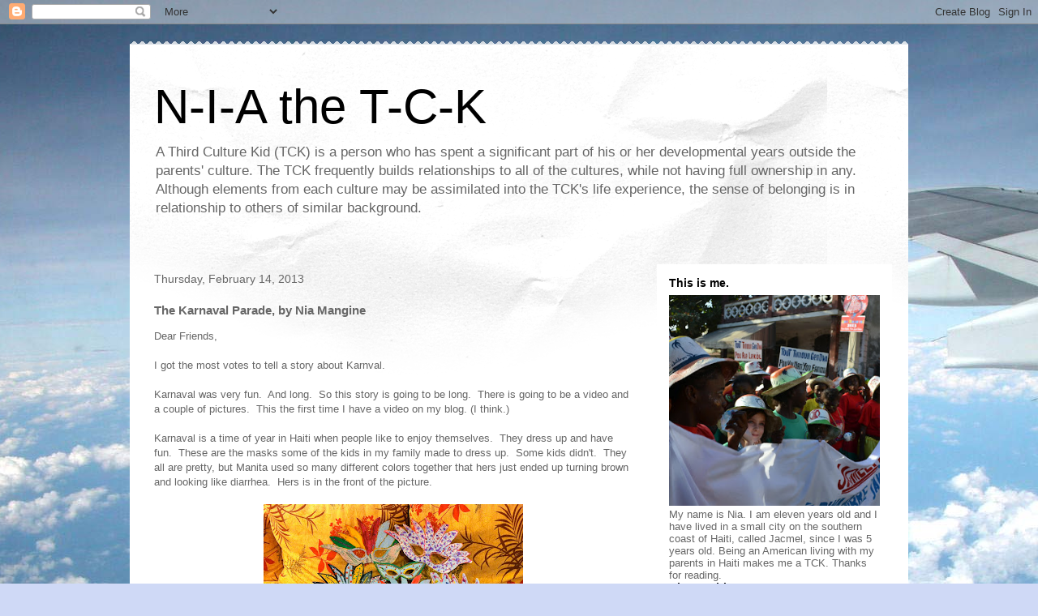

--- FILE ---
content_type: text/html; charset=UTF-8
request_url: http://nia.mangine.org/2013/02/the-karnaval-parade-by-nia-mangine.html
body_size: 15467
content:
<!DOCTYPE html>
<html class='v2' dir='ltr' lang='en'>
<head>
<link href='https://www.blogger.com/static/v1/widgets/335934321-css_bundle_v2.css' rel='stylesheet' type='text/css'/>
<meta content='width=1100' name='viewport'/>
<meta content='text/html; charset=UTF-8' http-equiv='Content-Type'/>
<meta content='blogger' name='generator'/>
<link href='http://nia.mangine.org/favicon.ico' rel='icon' type='image/x-icon'/>
<link href='http://nia.mangine.org/2013/02/the-karnaval-parade-by-nia-mangine.html' rel='canonical'/>
<link rel="alternate" type="application/atom+xml" title="N-I-A  the  T-C-K - Atom" href="http://nia.mangine.org/feeds/posts/default" />
<link rel="alternate" type="application/rss+xml" title="N-I-A  the  T-C-K - RSS" href="http://nia.mangine.org/feeds/posts/default?alt=rss" />
<link rel="service.post" type="application/atom+xml" title="N-I-A  the  T-C-K - Atom" href="https://www.blogger.com/feeds/6448564766412262164/posts/default" />

<link rel="alternate" type="application/atom+xml" title="N-I-A  the  T-C-K - Atom" href="http://nia.mangine.org/feeds/3317327339382468719/comments/default" />
<!--Can't find substitution for tag [blog.ieCssRetrofitLinks]-->
<link href='https://blogger.googleusercontent.com/img/b/R29vZ2xl/AVvXsEglgRXV2d0HjZq5ZCltnjM7kBPULEtV1OBOqYCH6XTJ8QYFLFBnfriWvYapKX-Mpok3vKrpmhw3iNl35fHTK1Yuj2K4vwLhhSmExyak5NXYsitB_56PzQCMXerIKf6dm9ddEYjwyJGKfLQ/s320/IMG_1067.JPG' rel='image_src'/>
<meta content='http://nia.mangine.org/2013/02/the-karnaval-parade-by-nia-mangine.html' property='og:url'/>
<meta content='The Karnaval Parade, by Nia Mangine' property='og:title'/>
<meta content=' Dear Friends,     I got the most votes to tell a story about Karnval.       Karnaval was very fun.  And long.  So this story is going to be...' property='og:description'/>
<meta content='https://blogger.googleusercontent.com/img/b/R29vZ2xl/AVvXsEglgRXV2d0HjZq5ZCltnjM7kBPULEtV1OBOqYCH6XTJ8QYFLFBnfriWvYapKX-Mpok3vKrpmhw3iNl35fHTK1Yuj2K4vwLhhSmExyak5NXYsitB_56PzQCMXerIKf6dm9ddEYjwyJGKfLQ/w1200-h630-p-k-no-nu/IMG_1067.JPG' property='og:image'/>
<title>N-I-A  the  T-C-K: The Karnaval Parade, by Nia Mangine</title>
<style id='page-skin-1' type='text/css'><!--
/*
-----------------------------------------------
Blogger Template Style
Name:     Travel
Designer: Sookhee Lee
URL:      www.plyfly.net
----------------------------------------------- */
/* Content
----------------------------------------------- */
body {
font: normal normal 13px 'Trebuchet MS',Trebuchet,sans-serif;
color: #666666;
background: #cfd9f6 url(//themes.googleusercontent.com/image?id=0BwVBOzw_-hbMZDgyZmJiZTMtNWUxNC00NjA1LWJhZWMtODc3ZWQwMzZiYjcz) repeat fixed top center;
}
html body .region-inner {
min-width: 0;
max-width: 100%;
width: auto;
}
a:link {
text-decoration:none;
color: #538cd6;
}
a:visited {
text-decoration:none;
color: #436590;
}
a:hover {
text-decoration:underline;
color: #ff9900;
}
.content-outer .content-cap-top {
height: 5px;
background: transparent url(//www.blogblog.com/1kt/travel/bg_container.png) repeat-x scroll top center;
}
.content-outer {
margin: 0 auto;
padding-top: 20px;
}
.content-inner {
background: #ffffff url(//www.blogblog.com/1kt/travel/bg_container.png) repeat-x scroll top left;
background-position: left -5px;
background-color: #ffffff;
padding: 20px;
}
.main-inner .date-outer {
margin-bottom: 2em;
}
/* Header
----------------------------------------------- */
.header-inner .Header .titlewrapper,
.header-inner .Header .descriptionwrapper {
padding-left: 10px;
padding-right: 10px;
}
.Header h1 {
font: normal normal 60px 'Trebuchet MS',Trebuchet,sans-serif;
color: #000000;
}
.Header h1 a {
color: #000000;
}
.Header .description {
color: #666666;
font-size: 130%;
}
/* Tabs
----------------------------------------------- */
.tabs-inner {
margin: 1em 0 0;
padding: 0;
}
.tabs-inner .section {
margin: 0;
}
.tabs-inner .widget ul {
padding: 0;
background: #000000 none repeat scroll top center;
}
.tabs-inner .widget li {
border: none;
}
.tabs-inner .widget li a {
display: inline-block;
padding: 1em 1.5em;
color: #ffffff;
font: normal bold 16px 'Trebuchet MS',Trebuchet,sans-serif;
}
.tabs-inner .widget li.selected a,
.tabs-inner .widget li a:hover {
position: relative;
z-index: 1;
background: #333333 none repeat scroll top center;
color: #ffffff;
}
/* Headings
----------------------------------------------- */
h2 {
font: normal bold 14px 'Trebuchet MS',Trebuchet,sans-serif;
color: #000000;
}
.main-inner h2.date-header {
font: normal normal 14px 'Trebuchet MS',Trebuchet,sans-serif;
color: #666666;
}
.footer-inner .widget h2,
.sidebar .widget h2 {
padding-bottom: .5em;
}
/* Main
----------------------------------------------- */
.main-inner {
padding: 20px 0;
}
.main-inner .column-center-inner {
padding: 10px 0;
}
.main-inner .column-center-inner .section {
margin: 0 10px;
}
.main-inner .column-right-inner {
margin-left: 20px;
}
.main-inner .fauxcolumn-right-outer .fauxcolumn-inner {
margin-left: 20px;
background: #ffffff none repeat scroll top left;
}
.main-inner .column-left-inner {
margin-right: 20px;
}
.main-inner .fauxcolumn-left-outer .fauxcolumn-inner {
margin-right: 20px;
background: #ffffff none repeat scroll top left;
}
.main-inner .column-left-inner,
.main-inner .column-right-inner {
padding: 15px 0;
}
/* Posts
----------------------------------------------- */
h3.post-title {
margin-top: 20px;
}
h3.post-title a {
font: normal bold 20px 'Trebuchet MS',Trebuchet,sans-serif;
color: #000000;
}
h3.post-title a:hover {
text-decoration: underline;
}
.main-inner .column-center-outer {
background: transparent none repeat scroll top left;
_background-image: none;
}
.post-body {
line-height: 1.4;
position: relative;
}
.post-header {
margin: 0 0 1em;
line-height: 1.6;
}
.post-footer {
margin: .5em 0;
line-height: 1.6;
}
#blog-pager {
font-size: 140%;
}
#comments {
background: #cccccc none repeat scroll top center;
padding: 15px;
}
#comments .comment-author {
padding-top: 1.5em;
}
#comments h4,
#comments .comment-author a,
#comments .comment-timestamp a {
color: #000000;
}
#comments .comment-author:first-child {
padding-top: 0;
border-top: none;
}
.avatar-image-container {
margin: .2em 0 0;
}
/* Comments
----------------------------------------------- */
#comments a {
color: #000000;
}
.comments .comments-content .icon.blog-author {
background-repeat: no-repeat;
background-image: url([data-uri]);
}
.comments .comments-content .loadmore a {
border-top: 1px solid #000000;
border-bottom: 1px solid #000000;
}
.comments .comment-thread.inline-thread {
background: transparent;
}
.comments .continue {
border-top: 2px solid #000000;
}
/* Widgets
----------------------------------------------- */
.sidebar .widget {
border-bottom: 2px solid #000000;
padding-bottom: 10px;
margin: 10px 0;
}
.sidebar .widget:first-child {
margin-top: 0;
}
.sidebar .widget:last-child {
border-bottom: none;
margin-bottom: 0;
padding-bottom: 0;
}
.footer-inner .widget,
.sidebar .widget {
font: normal normal 13px 'Trebuchet MS',Trebuchet,sans-serif;
color: #666666;
}
.sidebar .widget a:link {
color: #666666;
text-decoration: none;
}
.sidebar .widget a:visited {
color: #436590;
}
.sidebar .widget a:hover {
color: #666666;
text-decoration: underline;
}
.footer-inner .widget a:link {
color: #538cd6;
text-decoration: none;
}
.footer-inner .widget a:visited {
color: #436590;
}
.footer-inner .widget a:hover {
color: #538cd6;
text-decoration: underline;
}
.widget .zippy {
color: #000000;
}
.footer-inner {
background: transparent none repeat scroll top center;
}
/* Mobile
----------------------------------------------- */
body.mobile  {
background-size: 100% auto;
}
body.mobile .AdSense {
margin: 0 -10px;
}
.mobile .body-fauxcolumn-outer {
background: transparent none repeat scroll top left;
}
.mobile .footer-inner .widget a:link {
color: #666666;
text-decoration: none;
}
.mobile .footer-inner .widget a:visited {
color: #436590;
}
.mobile-post-outer a {
color: #000000;
}
.mobile-link-button {
background-color: #538cd6;
}
.mobile-link-button a:link, .mobile-link-button a:visited {
color: #ffffff;
}
.mobile-index-contents {
color: #666666;
}
.mobile .tabs-inner .PageList .widget-content {
background: #333333 none repeat scroll top center;
color: #ffffff;
}
.mobile .tabs-inner .PageList .widget-content .pagelist-arrow {
border-left: 1px solid #ffffff;
}

--></style>
<style id='template-skin-1' type='text/css'><!--
body {
min-width: 960px;
}
.content-outer, .content-fauxcolumn-outer, .region-inner {
min-width: 960px;
max-width: 960px;
_width: 960px;
}
.main-inner .columns {
padding-left: 0;
padding-right: 310px;
}
.main-inner .fauxcolumn-center-outer {
left: 0;
right: 310px;
/* IE6 does not respect left and right together */
_width: expression(this.parentNode.offsetWidth -
parseInt("0") -
parseInt("310px") + 'px');
}
.main-inner .fauxcolumn-left-outer {
width: 0;
}
.main-inner .fauxcolumn-right-outer {
width: 310px;
}
.main-inner .column-left-outer {
width: 0;
right: 100%;
margin-left: -0;
}
.main-inner .column-right-outer {
width: 310px;
margin-right: -310px;
}
#layout {
min-width: 0;
}
#layout .content-outer {
min-width: 0;
width: 800px;
}
#layout .region-inner {
min-width: 0;
width: auto;
}
body#layout div.add_widget {
padding: 8px;
}
body#layout div.add_widget a {
margin-left: 32px;
}
--></style>
<style>
    body {background-image:url(\/\/themes.googleusercontent.com\/image?id=0BwVBOzw_-hbMZDgyZmJiZTMtNWUxNC00NjA1LWJhZWMtODc3ZWQwMzZiYjcz);}
    
@media (max-width: 200px) { body {background-image:url(\/\/themes.googleusercontent.com\/image?id=0BwVBOzw_-hbMZDgyZmJiZTMtNWUxNC00NjA1LWJhZWMtODc3ZWQwMzZiYjcz&options=w200);}}
@media (max-width: 400px) and (min-width: 201px) { body {background-image:url(\/\/themes.googleusercontent.com\/image?id=0BwVBOzw_-hbMZDgyZmJiZTMtNWUxNC00NjA1LWJhZWMtODc3ZWQwMzZiYjcz&options=w400);}}
@media (max-width: 800px) and (min-width: 401px) { body {background-image:url(\/\/themes.googleusercontent.com\/image?id=0BwVBOzw_-hbMZDgyZmJiZTMtNWUxNC00NjA1LWJhZWMtODc3ZWQwMzZiYjcz&options=w800);}}
@media (max-width: 1200px) and (min-width: 801px) { body {background-image:url(\/\/themes.googleusercontent.com\/image?id=0BwVBOzw_-hbMZDgyZmJiZTMtNWUxNC00NjA1LWJhZWMtODc3ZWQwMzZiYjcz&options=w1200);}}
/* Last tag covers anything over one higher than the previous max-size cap. */
@media (min-width: 1201px) { body {background-image:url(\/\/themes.googleusercontent.com\/image?id=0BwVBOzw_-hbMZDgyZmJiZTMtNWUxNC00NjA1LWJhZWMtODc3ZWQwMzZiYjcz&options=w1600);}}
  </style>
<link href='https://www.blogger.com/dyn-css/authorization.css?targetBlogID=6448564766412262164&amp;zx=5ecbc641-47d9-45db-9cc6-7e8236eec95f' media='none' onload='if(media!=&#39;all&#39;)media=&#39;all&#39;' rel='stylesheet'/><noscript><link href='https://www.blogger.com/dyn-css/authorization.css?targetBlogID=6448564766412262164&amp;zx=5ecbc641-47d9-45db-9cc6-7e8236eec95f' rel='stylesheet'/></noscript>
<meta name='google-adsense-platform-account' content='ca-host-pub-1556223355139109'/>
<meta name='google-adsense-platform-domain' content='blogspot.com'/>

</head>
<body class='loading variant-flight'>
<div class='navbar section' id='navbar' name='Navbar'><div class='widget Navbar' data-version='1' id='Navbar1'><script type="text/javascript">
    function setAttributeOnload(object, attribute, val) {
      if(window.addEventListener) {
        window.addEventListener('load',
          function(){ object[attribute] = val; }, false);
      } else {
        window.attachEvent('onload', function(){ object[attribute] = val; });
      }
    }
  </script>
<div id="navbar-iframe-container"></div>
<script type="text/javascript" src="https://apis.google.com/js/platform.js"></script>
<script type="text/javascript">
      gapi.load("gapi.iframes:gapi.iframes.style.bubble", function() {
        if (gapi.iframes && gapi.iframes.getContext) {
          gapi.iframes.getContext().openChild({
              url: 'https://www.blogger.com/navbar/6448564766412262164?po\x3d3317327339382468719\x26origin\x3dhttp://nia.mangine.org',
              where: document.getElementById("navbar-iframe-container"),
              id: "navbar-iframe"
          });
        }
      });
    </script><script type="text/javascript">
(function() {
var script = document.createElement('script');
script.type = 'text/javascript';
script.src = '//pagead2.googlesyndication.com/pagead/js/google_top_exp.js';
var head = document.getElementsByTagName('head')[0];
if (head) {
head.appendChild(script);
}})();
</script>
</div></div>
<div class='body-fauxcolumns'>
<div class='fauxcolumn-outer body-fauxcolumn-outer'>
<div class='cap-top'>
<div class='cap-left'></div>
<div class='cap-right'></div>
</div>
<div class='fauxborder-left'>
<div class='fauxborder-right'></div>
<div class='fauxcolumn-inner'>
</div>
</div>
<div class='cap-bottom'>
<div class='cap-left'></div>
<div class='cap-right'></div>
</div>
</div>
</div>
<div class='content'>
<div class='content-fauxcolumns'>
<div class='fauxcolumn-outer content-fauxcolumn-outer'>
<div class='cap-top'>
<div class='cap-left'></div>
<div class='cap-right'></div>
</div>
<div class='fauxborder-left'>
<div class='fauxborder-right'></div>
<div class='fauxcolumn-inner'>
</div>
</div>
<div class='cap-bottom'>
<div class='cap-left'></div>
<div class='cap-right'></div>
</div>
</div>
</div>
<div class='content-outer'>
<div class='content-cap-top cap-top'>
<div class='cap-left'></div>
<div class='cap-right'></div>
</div>
<div class='fauxborder-left content-fauxborder-left'>
<div class='fauxborder-right content-fauxborder-right'></div>
<div class='content-inner'>
<header>
<div class='header-outer'>
<div class='header-cap-top cap-top'>
<div class='cap-left'></div>
<div class='cap-right'></div>
</div>
<div class='fauxborder-left header-fauxborder-left'>
<div class='fauxborder-right header-fauxborder-right'></div>
<div class='region-inner header-inner'>
<div class='header section' id='header' name='Header'><div class='widget Header' data-version='1' id='Header1'>
<div id='header-inner'>
<div class='titlewrapper'>
<h1 class='title'>
<a href='http://nia.mangine.org/'>
N-I-A  the  T-C-K
</a>
</h1>
</div>
<div class='descriptionwrapper'>
<p class='description'><span>A Third Culture Kid (TCK) is a person who has spent a significant part of his or her developmental years outside the parents' culture. The TCK frequently builds relationships to all of the cultures, while not having full ownership in any. Although elements from each culture may be assimilated into the TCK's life experience, the sense of belonging is in relationship to others of similar background.</span></p>
</div>
</div>
</div></div>
</div>
</div>
<div class='header-cap-bottom cap-bottom'>
<div class='cap-left'></div>
<div class='cap-right'></div>
</div>
</div>
</header>
<div class='tabs-outer'>
<div class='tabs-cap-top cap-top'>
<div class='cap-left'></div>
<div class='cap-right'></div>
</div>
<div class='fauxborder-left tabs-fauxborder-left'>
<div class='fauxborder-right tabs-fauxborder-right'></div>
<div class='region-inner tabs-inner'>
<div class='tabs no-items section' id='crosscol' name='Cross-Column'></div>
<div class='tabs no-items section' id='crosscol-overflow' name='Cross-Column 2'></div>
</div>
</div>
<div class='tabs-cap-bottom cap-bottom'>
<div class='cap-left'></div>
<div class='cap-right'></div>
</div>
</div>
<div class='main-outer'>
<div class='main-cap-top cap-top'>
<div class='cap-left'></div>
<div class='cap-right'></div>
</div>
<div class='fauxborder-left main-fauxborder-left'>
<div class='fauxborder-right main-fauxborder-right'></div>
<div class='region-inner main-inner'>
<div class='columns fauxcolumns'>
<div class='fauxcolumn-outer fauxcolumn-center-outer'>
<div class='cap-top'>
<div class='cap-left'></div>
<div class='cap-right'></div>
</div>
<div class='fauxborder-left'>
<div class='fauxborder-right'></div>
<div class='fauxcolumn-inner'>
</div>
</div>
<div class='cap-bottom'>
<div class='cap-left'></div>
<div class='cap-right'></div>
</div>
</div>
<div class='fauxcolumn-outer fauxcolumn-left-outer'>
<div class='cap-top'>
<div class='cap-left'></div>
<div class='cap-right'></div>
</div>
<div class='fauxborder-left'>
<div class='fauxborder-right'></div>
<div class='fauxcolumn-inner'>
</div>
</div>
<div class='cap-bottom'>
<div class='cap-left'></div>
<div class='cap-right'></div>
</div>
</div>
<div class='fauxcolumn-outer fauxcolumn-right-outer'>
<div class='cap-top'>
<div class='cap-left'></div>
<div class='cap-right'></div>
</div>
<div class='fauxborder-left'>
<div class='fauxborder-right'></div>
<div class='fauxcolumn-inner'>
</div>
</div>
<div class='cap-bottom'>
<div class='cap-left'></div>
<div class='cap-right'></div>
</div>
</div>
<!-- corrects IE6 width calculation -->
<div class='columns-inner'>
<div class='column-center-outer'>
<div class='column-center-inner'>
<div class='main section' id='main' name='Main'><div class='widget Blog' data-version='1' id='Blog1'>
<div class='blog-posts hfeed'>

          <div class="date-outer">
        
<h2 class='date-header'><span>Thursday, February 14, 2013</span></h2>

          <div class="date-posts">
        
<div class='post-outer'>
<div class='post hentry uncustomized-post-template' itemprop='blogPost' itemscope='itemscope' itemtype='http://schema.org/BlogPosting'>
<meta content='https://blogger.googleusercontent.com/img/b/R29vZ2xl/AVvXsEglgRXV2d0HjZq5ZCltnjM7kBPULEtV1OBOqYCH6XTJ8QYFLFBnfriWvYapKX-Mpok3vKrpmhw3iNl35fHTK1Yuj2K4vwLhhSmExyak5NXYsitB_56PzQCMXerIKf6dm9ddEYjwyJGKfLQ/s320/IMG_1067.JPG' itemprop='image_url'/>
<meta content='6448564766412262164' itemprop='blogId'/>
<meta content='3317327339382468719' itemprop='postId'/>
<a name='3317327339382468719'></a>
<h3 class='post-title entry-title' itemprop='name'>
The Karnaval Parade, by Nia Mangine
</h3>
<div class='post-header'>
<div class='post-header-line-1'></div>
</div>
<div class='post-body entry-content' id='post-body-3317327339382468719' itemprop='description articleBody'>
<div class="separator" style="clear: both; text-align: left;">
Dear Friends,</div>
<div class="separator" style="clear: both; text-align: left;">
<br /></div>
<div class="separator" style="clear: both; text-align: left;">
I got the most votes to tell a story about Karnval. &nbsp;</div>
<div class="separator" style="clear: both; text-align: left;">
<br /></div>
<div class="separator" style="clear: both; text-align: left;">
Karnaval was very fun. &nbsp;And long. &nbsp;So this story is going to be long. &nbsp;There is going to be a video and a couple of pictures. &nbsp;This the first time I have a video on my blog. (I think.)</div>
<div class="separator" style="clear: both; text-align: left;">
<br /></div>
<div class="separator" style="clear: both; text-align: left;">
Karnaval is a time of year in Haiti when people like to enjoy themselves. &nbsp;They dress up and have fun. &nbsp;These are the masks some of the kids in my family made to dress up. &nbsp;Some kids didn't. &nbsp;They all are pretty, but Manita used so many different colors together that hers just ended up turning brown and looking like diarrhea. &nbsp;Hers is in the front of the picture.</div>
<div class="separator" style="clear: both; text-align: left;">
<br /></div>
<div class="separator" style="clear: both; text-align: center;">
<a href="https://blogger.googleusercontent.com/img/b/R29vZ2xl/AVvXsEglgRXV2d0HjZq5ZCltnjM7kBPULEtV1OBOqYCH6XTJ8QYFLFBnfriWvYapKX-Mpok3vKrpmhw3iNl35fHTK1Yuj2K4vwLhhSmExyak5NXYsitB_56PzQCMXerIKf6dm9ddEYjwyJGKfLQ/s1600/IMG_1067.JPG" imageanchor="1" style="margin-left: 1em; margin-right: 1em;"><img border="0" height="239" src="https://blogger.googleusercontent.com/img/b/R29vZ2xl/AVvXsEglgRXV2d0HjZq5ZCltnjM7kBPULEtV1OBOqYCH6XTJ8QYFLFBnfriWvYapKX-Mpok3vKrpmhw3iNl35fHTK1Yuj2K4vwLhhSmExyak5NXYsitB_56PzQCMXerIKf6dm9ddEYjwyJGKfLQ/s320/IMG_1067.JPG" style="cursor: move;" width="320" /></a></div>
<div class="separator" style="clear: both; text-align: center;">
<br /></div>
<div class="separator" style="clear: both; text-align: center;">
I made a mask for both my doll and I. &nbsp;This is how we made the masks. &nbsp;First we printed off shapes for the masks off the internet. &nbsp;Then we glued them onto pieces of cardboard cereal boxes. &nbsp;We let the glue dry and then we painted them. &nbsp;Then we let them dry AGAIN. &nbsp;And when they were dry, we cut them out and put string on them so we could tie them to our faces. &nbsp;My dad and mom cut out the eyes with my mom's sharp pocket knife. &nbsp;That was all, though all the waiting made me a little crazy.</div>
<div class="separator" style="clear: both; text-align: center;">
<a href="https://blogger.googleusercontent.com/img/b/R29vZ2xl/AVvXsEitZke-bb615IKBs3rrkU7OEe-tfly5EEawoL0rmSw1TMolENAL8-K_nPbFOwTEmenWKmgZnS05ZBvchW4ycitFWM7oaNsDX-ZXpSstIp3DE98PLFkqbf_j8BI0NPRxjgJyuCRFx2T89i8/s1600/IMG_1110.JPG" imageanchor="1" style="margin-left: 1em; margin-right: 1em;"><img border="0" height="320" src="https://blogger.googleusercontent.com/img/b/R29vZ2xl/AVvXsEitZke-bb615IKBs3rrkU7OEe-tfly5EEawoL0rmSw1TMolENAL8-K_nPbFOwTEmenWKmgZnS05ZBvchW4ycitFWM7oaNsDX-ZXpSstIp3DE98PLFkqbf_j8BI0NPRxjgJyuCRFx2T89i8/s320/IMG_1110.JPG" style="cursor: move;" width="240" /></a></div>
<div class="separator" style="clear: both; text-align: center;">
<br /></div>
<div class="separator" style="clear: both; text-align: left;">
The morning of the Karnaval we were supposed to go to a field trip with IBESR. &nbsp;They were supposed to come pick us up from our house at 9AM, but they didn't come until 10:47AM. &nbsp;That was a problem because my parents had bought tickets on a wooden stand to watch the paper mache mask parade with all the kids. &nbsp;We were supposed to go at noon. &nbsp;But we didn't get to go, because we were still at the field trip.</div>
<div class="separator" style="clear: both; text-align: left;">
<br /></div>
<div class="separator" style="clear: both; text-align: left;">
At first, what they did at the field trip was to put makeup and glitter all over our faces. &nbsp;(No makeup for the boys.) &nbsp;Then they gave us a snack. &nbsp;It was Tampico and bread with something salty and tomato-y on it. &nbsp;It was pretty good except for all the onions. &nbsp;Next they gave us shirts and maracas (Haitian people call them cha-chas) and hats. &nbsp;Then they took us to the parade. &nbsp;That is when we figured out we were going to BE in the parade. &nbsp;But somebody in front of us decided to block the street. &nbsp;So we went back to the house where we ate the snack and stuff. &nbsp;There they took some pictures. &nbsp;We hung out for a little bit there then they announced that the street was unblocked. &nbsp;We all groaned because we knew it would be a LONG walk ahead.</div>
<div class="separator" style="clear: both; text-align: center;">
<br /></div>
<div class="separator" style="clear: both; text-align: left;">
We ended up walking for a really long time (as we thought we would.) &nbsp;I stood towards the front and helped hold the sign. &nbsp;This is me!</div>
<div class="separator" style="clear: both; text-align: center;">
<a href="https://blogger.googleusercontent.com/img/b/R29vZ2xl/AVvXsEgz4dC2teF607eXxvFmJqTnmOUFM7XZdWRQR4AKXO1yctGScqUKyBEfCM041P0JcffgQMfcv-Dx74V4eLPOuBAZFnXy_4z0cmcsvlNmR2Zn3EJVQY4RTRbUhWvlGz6Qkg1xp05hI6XtPEY/s1600/DSC_0330.JPG" imageanchor="1" style="margin-left: 1em; margin-right: 1em;"><img border="0" height="213" src="https://blogger.googleusercontent.com/img/b/R29vZ2xl/AVvXsEgz4dC2teF607eXxvFmJqTnmOUFM7XZdWRQR4AKXO1yctGScqUKyBEfCM041P0JcffgQMfcv-Dx74V4eLPOuBAZFnXy_4z0cmcsvlNmR2Zn3EJVQY4RTRbUhWvlGz6Qkg1xp05hI6XtPEY/s320/DSC_0330.JPG" width="320" /></a></div>
<div class="separator" style="clear: both; text-align: center;">
<br /></div>
<br />
The grown-ups that were walking with us, helped us by making a circle around us with their arms to keep us safe. &nbsp;That way no one could go in or out of our group. &nbsp;That was important so that we had our space and no kids got lost in the big crowds. &nbsp;Here they are.<br />
<div class="separator" style="clear: both; text-align: center;">
<a href="https://blogger.googleusercontent.com/img/b/R29vZ2xl/AVvXsEig-GAO1HWAKLq8khkzpxciE-Gtag9bcM13eVyurZ4AlMWmG9M5lSiT04FY5_dSlrmgnWrHrVXUDHS1lggzLvm0x2O5KNIzfnKXJjXz1v1xf8Inqpff8wTVGOSvSRC0wOM6aS1b_wLnpCQ/s1600/IMG_0241.JPG" imageanchor="1" style="margin-left: 1em; margin-right: 1em;"><img border="0" height="320" src="https://blogger.googleusercontent.com/img/b/R29vZ2xl/AVvXsEig-GAO1HWAKLq8khkzpxciE-Gtag9bcM13eVyurZ4AlMWmG9M5lSiT04FY5_dSlrmgnWrHrVXUDHS1lggzLvm0x2O5KNIzfnKXJjXz1v1xf8Inqpff8wTVGOSvSRC0wOM6aS1b_wLnpCQ/s320/IMG_0241.JPG" width="239" /></a></div>
<br />
Here is a video of us walking. &nbsp;It is easy to spot me in the video because I am the only white person in the video. &nbsp;Another way to know how to spot me in the video is by finding the person who gets knocked on the head. &nbsp;Poor me!<br />
<br />
<iframe allowfullscreen="" frameborder="0" height="315" src="http://www.youtube.com/embed/k-RZRneVfxs?list=UUgRx2ABvkjQeG4aUZbTThBQ" width="560"></iframe><br />
<div class="separator" style="clear: both; text-align: center;">
<br /></div>
<div class="separator" style="clear: both; text-align: left;">
It was a really long day. &nbsp;I walked for more than 4 hours! &nbsp;We didn't get home until after 6PM! &nbsp;Remember I started the field day at 10:47AM! &nbsp;And we started walking around 1PM. &nbsp;There were lots of people in Jacmel for the parade. &nbsp;There were all kinds of masks. &nbsp;Here's a picture my mom took from the stand to show some of the animal masks.</div>
<div class="separator" style="clear: both; text-align: center;">
<a href="https://blogger.googleusercontent.com/img/b/R29vZ2xl/AVvXsEhVP9NLuN3vE-5C_v9SEQzAuE37aRgvFaF4mUsvqW-LU9cba8ckAyK2TB1a7nWF4g2rF-QaM_GmmwlfbeC9a-xNVdIDrMvc_dOcWNnAG8CpJtJl8bdJuwtf-2gDTNKyHW9kFAWjLeBTKZ8/s1600/IMG_1212.JPG" imageanchor="1" style="margin-left: 1em; margin-right: 1em;"><img border="0" height="239" src="https://blogger.googleusercontent.com/img/b/R29vZ2xl/AVvXsEhVP9NLuN3vE-5C_v9SEQzAuE37aRgvFaF4mUsvqW-LU9cba8ckAyK2TB1a7nWF4g2rF-QaM_GmmwlfbeC9a-xNVdIDrMvc_dOcWNnAG8CpJtJl8bdJuwtf-2gDTNKyHW9kFAWjLeBTKZ8/s320/IMG_1212.JPG" width="320" /></a></div>
<div class="separator" style="clear: both; text-align: center;">
<br /></div>
<div class="separator" style="clear: both; text-align: left;">
But it's not only animal masks in the parade. &nbsp;They make masks to look like everything. &nbsp;They have masks that look like boxes of Apollo Soap (one of the brands here), masks that look like Ti Malice margarine. &nbsp;Even masks that look like big giant rolls of toilet paper. &nbsp;Maybe Manita should have walked by them in her diarrhea mask. Or maybe she should have walked by the cholera display. &nbsp;(Cholera is a sickness they have here where you poop a lot!) &nbsp;Ha, ha, ha!</div>
<br />
<div style="text-align: center;">
Here she is.</div>
<div class="separator" style="clear: both; text-align: center;">
<a href="https://blogger.googleusercontent.com/img/b/R29vZ2xl/AVvXsEhj2e5iF-zMdoIGYMtQY4_UV1_NiL7HjU3-_o1VubCW3GN-0_piSvZOMQjy787W3WlgriSlaxJg1jrHP3QVa4OyajhvdjucPPTFa9B02JBe_Tj49PJda0CQ4b_0KUkOKhVkh9sSLZGqMlY/s1600/IMG_1108-001.JPG" imageanchor="1" style="margin-left: 1em; margin-right: 1em;"><img border="0" height="320" src="https://blogger.googleusercontent.com/img/b/R29vZ2xl/AVvXsEhj2e5iF-zMdoIGYMtQY4_UV1_NiL7HjU3-_o1VubCW3GN-0_piSvZOMQjy787W3WlgriSlaxJg1jrHP3QVa4OyajhvdjucPPTFa9B02JBe_Tj49PJda0CQ4b_0KUkOKhVkh9sSLZGqMlY/s320/IMG_1108-001.JPG" width="240" /></a></div>
<br />
<br />
That's all for now. &nbsp;I told you it was going to be a long story!<br />
<br />
Love,<br />
Nia
<div style='clear: both;'></div>
</div>
<div class='post-footer'>
<div class='post-footer-line post-footer-line-1'>
<span class='post-author vcard'>
Posted by
<span class='fn' itemprop='author' itemscope='itemscope' itemtype='http://schema.org/Person'>
<span itemprop='name'>Gwenn Mangine</span>
</span>
</span>
<span class='post-timestamp'>
at
<meta content='http://nia.mangine.org/2013/02/the-karnaval-parade-by-nia-mangine.html' itemprop='url'/>
<a class='timestamp-link' href='http://nia.mangine.org/2013/02/the-karnaval-parade-by-nia-mangine.html' rel='bookmark' title='permanent link'><abbr class='published' itemprop='datePublished' title='2013-02-14T12:09:00-08:00'>12:09&#8239;PM</abbr></a>
</span>
<span class='post-comment-link'>
</span>
<span class='post-icons'>
<span class='item-control blog-admin pid-135058615'>
<a href='https://www.blogger.com/post-edit.g?blogID=6448564766412262164&postID=3317327339382468719&from=pencil' title='Edit Post'>
<img alt='' class='icon-action' height='18' src='https://resources.blogblog.com/img/icon18_edit_allbkg.gif' width='18'/>
</a>
</span>
</span>
<div class='post-share-buttons goog-inline-block'>
</div>
</div>
<div class='post-footer-line post-footer-line-2'>
<span class='post-labels'>
</span>
</div>
<div class='post-footer-line post-footer-line-3'>
<span class='post-location'>
</span>
</div>
</div>
</div>
<div class='comments' id='comments'>
<a name='comments'></a>
<h4>4 comments:</h4>
<div class='comments-content'>
<script async='async' src='' type='text/javascript'></script>
<script type='text/javascript'>
    (function() {
      var items = null;
      var msgs = null;
      var config = {};

// <![CDATA[
      var cursor = null;
      if (items && items.length > 0) {
        cursor = parseInt(items[items.length - 1].timestamp) + 1;
      }

      var bodyFromEntry = function(entry) {
        var text = (entry &&
                    ((entry.content && entry.content.$t) ||
                     (entry.summary && entry.summary.$t))) ||
            '';
        if (entry && entry.gd$extendedProperty) {
          for (var k in entry.gd$extendedProperty) {
            if (entry.gd$extendedProperty[k].name == 'blogger.contentRemoved') {
              return '<span class="deleted-comment">' + text + '</span>';
            }
          }
        }
        return text;
      }

      var parse = function(data) {
        cursor = null;
        var comments = [];
        if (data && data.feed && data.feed.entry) {
          for (var i = 0, entry; entry = data.feed.entry[i]; i++) {
            var comment = {};
            // comment ID, parsed out of the original id format
            var id = /blog-(\d+).post-(\d+)/.exec(entry.id.$t);
            comment.id = id ? id[2] : null;
            comment.body = bodyFromEntry(entry);
            comment.timestamp = Date.parse(entry.published.$t) + '';
            if (entry.author && entry.author.constructor === Array) {
              var auth = entry.author[0];
              if (auth) {
                comment.author = {
                  name: (auth.name ? auth.name.$t : undefined),
                  profileUrl: (auth.uri ? auth.uri.$t : undefined),
                  avatarUrl: (auth.gd$image ? auth.gd$image.src : undefined)
                };
              }
            }
            if (entry.link) {
              if (entry.link[2]) {
                comment.link = comment.permalink = entry.link[2].href;
              }
              if (entry.link[3]) {
                var pid = /.*comments\/default\/(\d+)\?.*/.exec(entry.link[3].href);
                if (pid && pid[1]) {
                  comment.parentId = pid[1];
                }
              }
            }
            comment.deleteclass = 'item-control blog-admin';
            if (entry.gd$extendedProperty) {
              for (var k in entry.gd$extendedProperty) {
                if (entry.gd$extendedProperty[k].name == 'blogger.itemClass') {
                  comment.deleteclass += ' ' + entry.gd$extendedProperty[k].value;
                } else if (entry.gd$extendedProperty[k].name == 'blogger.displayTime') {
                  comment.displayTime = entry.gd$extendedProperty[k].value;
                }
              }
            }
            comments.push(comment);
          }
        }
        return comments;
      };

      var paginator = function(callback) {
        if (hasMore()) {
          var url = config.feed + '?alt=json&v=2&orderby=published&reverse=false&max-results=50';
          if (cursor) {
            url += '&published-min=' + new Date(cursor).toISOString();
          }
          window.bloggercomments = function(data) {
            var parsed = parse(data);
            cursor = parsed.length < 50 ? null
                : parseInt(parsed[parsed.length - 1].timestamp) + 1
            callback(parsed);
            window.bloggercomments = null;
          }
          url += '&callback=bloggercomments';
          var script = document.createElement('script');
          script.type = 'text/javascript';
          script.src = url;
          document.getElementsByTagName('head')[0].appendChild(script);
        }
      };
      var hasMore = function() {
        return !!cursor;
      };
      var getMeta = function(key, comment) {
        if ('iswriter' == key) {
          var matches = !!comment.author
              && comment.author.name == config.authorName
              && comment.author.profileUrl == config.authorUrl;
          return matches ? 'true' : '';
        } else if ('deletelink' == key) {
          return config.baseUri + '/comment/delete/'
               + config.blogId + '/' + comment.id;
        } else if ('deleteclass' == key) {
          return comment.deleteclass;
        }
        return '';
      };

      var replybox = null;
      var replyUrlParts = null;
      var replyParent = undefined;

      var onReply = function(commentId, domId) {
        if (replybox == null) {
          // lazily cache replybox, and adjust to suit this style:
          replybox = document.getElementById('comment-editor');
          if (replybox != null) {
            replybox.height = '250px';
            replybox.style.display = 'block';
            replyUrlParts = replybox.src.split('#');
          }
        }
        if (replybox && (commentId !== replyParent)) {
          replybox.src = '';
          document.getElementById(domId).insertBefore(replybox, null);
          replybox.src = replyUrlParts[0]
              + (commentId ? '&parentID=' + commentId : '')
              + '#' + replyUrlParts[1];
          replyParent = commentId;
        }
      };

      var hash = (window.location.hash || '#').substring(1);
      var startThread, targetComment;
      if (/^comment-form_/.test(hash)) {
        startThread = hash.substring('comment-form_'.length);
      } else if (/^c[0-9]+$/.test(hash)) {
        targetComment = hash.substring(1);
      }

      // Configure commenting API:
      var configJso = {
        'maxDepth': config.maxThreadDepth
      };
      var provider = {
        'id': config.postId,
        'data': items,
        'loadNext': paginator,
        'hasMore': hasMore,
        'getMeta': getMeta,
        'onReply': onReply,
        'rendered': true,
        'initComment': targetComment,
        'initReplyThread': startThread,
        'config': configJso,
        'messages': msgs
      };

      var render = function() {
        if (window.goog && window.goog.comments) {
          var holder = document.getElementById('comment-holder');
          window.goog.comments.render(holder, provider);
        }
      };

      // render now, or queue to render when library loads:
      if (window.goog && window.goog.comments) {
        render();
      } else {
        window.goog = window.goog || {};
        window.goog.comments = window.goog.comments || {};
        window.goog.comments.loadQueue = window.goog.comments.loadQueue || [];
        window.goog.comments.loadQueue.push(render);
      }
    })();
// ]]>
  </script>
<div id='comment-holder'>
<div class="comment-thread toplevel-thread"><ol id="top-ra"><li class="comment" id="c349967898957171466"><div class="avatar-image-container"><img src="//www.blogger.com/img/blogger_logo_round_35.png" alt=""/></div><div class="comment-block"><div class="comment-header"><cite class="user"><a href="https://www.blogger.com/profile/10180637332767931442" rel="nofollow">Bev</a></cite><span class="icon user "></span><span class="datetime secondary-text"><a rel="nofollow" href="http://nia.mangine.org/2013/02/the-karnaval-parade-by-nia-mangine.html?showComment=1360875284809#c349967898957171466">February 14, 2013 at 12:54&#8239;PM</a></span></div><p class="comment-content">You got me laughing Nia!  Nice job writing.  I didn&#39;t realize that you walked for that long!  Did you get to keep the hat? </p><span class="comment-actions secondary-text"><a class="comment-reply" target="_self" data-comment-id="349967898957171466">Reply</a><span class="item-control blog-admin blog-admin pid-1659598645"><a target="_self" href="https://www.blogger.com/comment/delete/6448564766412262164/349967898957171466">Delete</a></span></span></div><div class="comment-replies"><div id="c349967898957171466-rt" class="comment-thread inline-thread hidden"><span class="thread-toggle thread-expanded"><span class="thread-arrow"></span><span class="thread-count"><a target="_self">Replies</a></span></span><ol id="c349967898957171466-ra" class="thread-chrome thread-expanded"><div></div><div id="c349967898957171466-continue" class="continue"><a class="comment-reply" target="_self" data-comment-id="349967898957171466">Reply</a></div></ol></div></div><div class="comment-replybox-single" id="c349967898957171466-ce"></div></li><li class="comment" id="c2045279897385413260"><div class="avatar-image-container"><img src="//3.bp.blogspot.com/_YdNluJ77EB0/S00UtezCceI/AAAAAAAAAS0/Hh2hBi-74GE/S45-s35/Photo%2B72.jpg" alt=""/></div><div class="comment-block"><div class="comment-header"><cite class="user"><a href="https://www.blogger.com/profile/17926349706486752116" rel="nofollow">ColtysMama</a></cite><span class="icon user "></span><span class="datetime secondary-text"><a rel="nofollow" href="http://nia.mangine.org/2013/02/the-karnaval-parade-by-nia-mangine.html?showComment=1360891820247#c2045279897385413260">February 14, 2013 at 5:30&#8239;PM</a></span></div><p class="comment-content">That was some descriptive writing! Great job. Poor Manita.</p><span class="comment-actions secondary-text"><a class="comment-reply" target="_self" data-comment-id="2045279897385413260">Reply</a><span class="item-control blog-admin blog-admin pid-1036659441"><a target="_self" href="https://www.blogger.com/comment/delete/6448564766412262164/2045279897385413260">Delete</a></span></span></div><div class="comment-replies"><div id="c2045279897385413260-rt" class="comment-thread inline-thread hidden"><span class="thread-toggle thread-expanded"><span class="thread-arrow"></span><span class="thread-count"><a target="_self">Replies</a></span></span><ol id="c2045279897385413260-ra" class="thread-chrome thread-expanded"><div></div><div id="c2045279897385413260-continue" class="continue"><a class="comment-reply" target="_self" data-comment-id="2045279897385413260">Reply</a></div></ol></div></div><div class="comment-replybox-single" id="c2045279897385413260-ce"></div></li><li class="comment" id="c7744440050170371429"><div class="avatar-image-container"><img src="//blogger.googleusercontent.com/img/b/R29vZ2xl/AVvXsEi4U06VXI8V0m5FS-WwHrgzHL7LjBUByrC0uphcEzLFSJbbFhB_qqUQdvkPva54Fs3w3ECv9yQRuTmW5zvcpeiIF6eGkpVBZsbrGPzidpdSgqFyf-C6RWVc-VLg1zaG-g/s45-c/hospital+time+2+%282%29.jpg" alt=""/></div><div class="comment-block"><div class="comment-header"><cite class="user"><a href="https://www.blogger.com/profile/14331818949919247582" rel="nofollow">nanajobx</a></cite><span class="icon user "></span><span class="datetime secondary-text"><a rel="nofollow" href="http://nia.mangine.org/2013/02/the-karnaval-parade-by-nia-mangine.html?showComment=1360893038303#c7744440050170371429">February 14, 2013 at 5:50&#8239;PM</a></span></div><p class="comment-content">Ok..You totally took me by surprise and I laughed a lot about Manita~! And WOW you did walk far! I hope I can come next year!</p><span class="comment-actions secondary-text"><a class="comment-reply" target="_self" data-comment-id="7744440050170371429">Reply</a><span class="item-control blog-admin blog-admin pid-781424111"><a target="_self" href="https://www.blogger.com/comment/delete/6448564766412262164/7744440050170371429">Delete</a></span></span></div><div class="comment-replies"><div id="c7744440050170371429-rt" class="comment-thread inline-thread hidden"><span class="thread-toggle thread-expanded"><span class="thread-arrow"></span><span class="thread-count"><a target="_self">Replies</a></span></span><ol id="c7744440050170371429-ra" class="thread-chrome thread-expanded"><div></div><div id="c7744440050170371429-continue" class="continue"><a class="comment-reply" target="_self" data-comment-id="7744440050170371429">Reply</a></div></ol></div></div><div class="comment-replybox-single" id="c7744440050170371429-ce"></div></li><li class="comment" id="c1474136317968635146"><div class="avatar-image-container"><img src="//www.blogger.com/img/blogger_logo_round_35.png" alt=""/></div><div class="comment-block"><div class="comment-header"><cite class="user"><a href="https://www.blogger.com/profile/11428952529177765789" rel="nofollow">keven john</a></cite><span class="icon user "></span><span class="datetime secondary-text"><a rel="nofollow" href="http://nia.mangine.org/2013/02/the-karnaval-parade-by-nia-mangine.html?showComment=1695040431688#c1474136317968635146">September 18, 2023 at 5:33&#8239;AM</a></span></div><p class="comment-content">I have read so many story books,because reading is my passion.I have reading story books at free time.If you are looking  the best <a href="https://thedissertationhelp.co.uk/" rel="nofollow">Dissertation Writing Uk</a> service at a cheap rate turnout to the <a href="https://thedissertationhelp.co.uk/" rel="nofollow">Dissertation Writing Uk</a> service for all the academic work.</p><span class="comment-actions secondary-text"><a class="comment-reply" target="_self" data-comment-id="1474136317968635146">Reply</a><span class="item-control blog-admin blog-admin pid-1170056704"><a target="_self" href="https://www.blogger.com/comment/delete/6448564766412262164/1474136317968635146">Delete</a></span></span></div><div class="comment-replies"><div id="c1474136317968635146-rt" class="comment-thread inline-thread hidden"><span class="thread-toggle thread-expanded"><span class="thread-arrow"></span><span class="thread-count"><a target="_self">Replies</a></span></span><ol id="c1474136317968635146-ra" class="thread-chrome thread-expanded"><div></div><div id="c1474136317968635146-continue" class="continue"><a class="comment-reply" target="_self" data-comment-id="1474136317968635146">Reply</a></div></ol></div></div><div class="comment-replybox-single" id="c1474136317968635146-ce"></div></li></ol><div id="top-continue" class="continue"><a class="comment-reply" target="_self">Add comment</a></div><div class="comment-replybox-thread" id="top-ce"></div><div class="loadmore hidden" data-post-id="3317327339382468719"><a target="_self">Load more...</a></div></div>
</div>
</div>
<p class='comment-footer'>
<div class='comment-form'>
<a name='comment-form'></a>
<p>
</p>
<a href='https://www.blogger.com/comment/frame/6448564766412262164?po=3317327339382468719&hl=en&saa=85391&origin=http://nia.mangine.org' id='comment-editor-src'></a>
<iframe allowtransparency='true' class='blogger-iframe-colorize blogger-comment-from-post' frameborder='0' height='410px' id='comment-editor' name='comment-editor' src='' width='100%'></iframe>
<script src='https://www.blogger.com/static/v1/jsbin/2830521187-comment_from_post_iframe.js' type='text/javascript'></script>
<script type='text/javascript'>
      BLOG_CMT_createIframe('https://www.blogger.com/rpc_relay.html');
    </script>
</div>
</p>
<div id='backlinks-container'>
<div id='Blog1_backlinks-container'>
</div>
</div>
</div>
</div>

        </div></div>
      
</div>
<div class='blog-pager' id='blog-pager'>
<span id='blog-pager-newer-link'>
<a class='blog-pager-newer-link' href='http://nia.mangine.org/2014/03/my-essay.html' id='Blog1_blog-pager-newer-link' title='Newer Post'>Newer Post</a>
</span>
<span id='blog-pager-older-link'>
<a class='blog-pager-older-link' href='http://nia.mangine.org/2013/02/choose-your-own-adventure.html' id='Blog1_blog-pager-older-link' title='Older Post'>Older Post</a>
</span>
<a class='home-link' href='http://nia.mangine.org/'>Home</a>
</div>
<div class='clear'></div>
<div class='post-feeds'>
<div class='feed-links'>
Subscribe to:
<a class='feed-link' href='http://nia.mangine.org/feeds/3317327339382468719/comments/default' target='_blank' type='application/atom+xml'>Post Comments (Atom)</a>
</div>
</div>
</div></div>
</div>
</div>
<div class='column-left-outer'>
<div class='column-left-inner'>
<aside>
</aside>
</div>
</div>
<div class='column-right-outer'>
<div class='column-right-inner'>
<aside>
<div class='sidebar section' id='sidebar-right-1'><div class='widget Image' data-version='1' id='Image1'>
<h2>This is me.</h2>
<div class='widget-content'>
<img alt='This is me.' height='260' id='Image1_img' src='https://blogger.googleusercontent.com/img/b/R29vZ2xl/AVvXsEjQKGfT8Tt_p0vy4CdaBbzGirUQc5DwnLOBZD_BVnbItBuOMlkOrykWAZhjvldZdoen2p99n60dVd7FiHV5yXApmuPzTcjht_ekzS8dNeUp0JkXsI_7WuDb1SCWJet1a4tJkoawdvetVhU/s300/DSC_0329.JPG' width='260'/>
<br/>
<span class='caption'>My name is Nia.  I am eleven years old and I have lived in a small city on the southern coast of Haiti, called Jacmel, since I was 5 years old.  Being an American living with my parents in Haiti makes me a TCK.  Thanks for reading.</span>
</div>
<div class='clear'></div>
</div></div>
<table border='0' cellpadding='0' cellspacing='0' class='section-columns columns-2'>
<tbody>
<tr>
<td class='first columns-cell'>
<div class='sidebar section' id='sidebar-right-2-1'><div class='widget BlogArchive' data-version='1' id='BlogArchive2'>
<h2>Blog Archive</h2>
<div class='widget-content'>
<div id='ArchiveList'>
<div id='BlogArchive2_ArchiveList'>
<ul class='hierarchy'>
<li class='archivedate collapsed'>
<a class='toggle' href='javascript:void(0)'>
<span class='zippy'>

        &#9658;&#160;
      
</span>
</a>
<a class='post-count-link' href='http://nia.mangine.org/2015/'>
2015
</a>
<span class='post-count' dir='ltr'>(2)</span>
<ul class='hierarchy'>
<li class='archivedate collapsed'>
<a class='toggle' href='javascript:void(0)'>
<span class='zippy'>

        &#9658;&#160;
      
</span>
</a>
<a class='post-count-link' href='http://nia.mangine.org/2015/05/'>
May
</a>
<span class='post-count' dir='ltr'>(1)</span>
</li>
</ul>
<ul class='hierarchy'>
<li class='archivedate collapsed'>
<a class='toggle' href='javascript:void(0)'>
<span class='zippy'>

        &#9658;&#160;
      
</span>
</a>
<a class='post-count-link' href='http://nia.mangine.org/2015/02/'>
February
</a>
<span class='post-count' dir='ltr'>(1)</span>
</li>
</ul>
</li>
</ul>
<ul class='hierarchy'>
<li class='archivedate collapsed'>
<a class='toggle' href='javascript:void(0)'>
<span class='zippy'>

        &#9658;&#160;
      
</span>
</a>
<a class='post-count-link' href='http://nia.mangine.org/2014/'>
2014
</a>
<span class='post-count' dir='ltr'>(3)</span>
<ul class='hierarchy'>
<li class='archivedate collapsed'>
<a class='toggle' href='javascript:void(0)'>
<span class='zippy'>

        &#9658;&#160;
      
</span>
</a>
<a class='post-count-link' href='http://nia.mangine.org/2014/11/'>
November
</a>
<span class='post-count' dir='ltr'>(2)</span>
</li>
</ul>
<ul class='hierarchy'>
<li class='archivedate collapsed'>
<a class='toggle' href='javascript:void(0)'>
<span class='zippy'>

        &#9658;&#160;
      
</span>
</a>
<a class='post-count-link' href='http://nia.mangine.org/2014/03/'>
March
</a>
<span class='post-count' dir='ltr'>(1)</span>
</li>
</ul>
</li>
</ul>
<ul class='hierarchy'>
<li class='archivedate expanded'>
<a class='toggle' href='javascript:void(0)'>
<span class='zippy toggle-open'>

        &#9660;&#160;
      
</span>
</a>
<a class='post-count-link' href='http://nia.mangine.org/2013/'>
2013
</a>
<span class='post-count' dir='ltr'>(2)</span>
<ul class='hierarchy'>
<li class='archivedate expanded'>
<a class='toggle' href='javascript:void(0)'>
<span class='zippy toggle-open'>

        &#9660;&#160;
      
</span>
</a>
<a class='post-count-link' href='http://nia.mangine.org/2013/02/'>
February
</a>
<span class='post-count' dir='ltr'>(2)</span>
<ul class='posts'>
<li><a href='http://nia.mangine.org/2013/02/the-karnaval-parade-by-nia-mangine.html'>The Karnaval Parade, by Nia Mangine</a></li>
<li><a href='http://nia.mangine.org/2013/02/choose-your-own-adventure.html'>Choose your own adventure.</a></li>
</ul>
</li>
</ul>
</li>
</ul>
<ul class='hierarchy'>
<li class='archivedate collapsed'>
<a class='toggle' href='javascript:void(0)'>
<span class='zippy'>

        &#9658;&#160;
      
</span>
</a>
<a class='post-count-link' href='http://nia.mangine.org/2012/'>
2012
</a>
<span class='post-count' dir='ltr'>(10)</span>
<ul class='hierarchy'>
<li class='archivedate collapsed'>
<a class='toggle' href='javascript:void(0)'>
<span class='zippy'>

        &#9658;&#160;
      
</span>
</a>
<a class='post-count-link' href='http://nia.mangine.org/2012/07/'>
July
</a>
<span class='post-count' dir='ltr'>(1)</span>
</li>
</ul>
<ul class='hierarchy'>
<li class='archivedate collapsed'>
<a class='toggle' href='javascript:void(0)'>
<span class='zippy'>

        &#9658;&#160;
      
</span>
</a>
<a class='post-count-link' href='http://nia.mangine.org/2012/06/'>
June
</a>
<span class='post-count' dir='ltr'>(1)</span>
</li>
</ul>
<ul class='hierarchy'>
<li class='archivedate collapsed'>
<a class='toggle' href='javascript:void(0)'>
<span class='zippy'>

        &#9658;&#160;
      
</span>
</a>
<a class='post-count-link' href='http://nia.mangine.org/2012/05/'>
May
</a>
<span class='post-count' dir='ltr'>(2)</span>
</li>
</ul>
<ul class='hierarchy'>
<li class='archivedate collapsed'>
<a class='toggle' href='javascript:void(0)'>
<span class='zippy'>

        &#9658;&#160;
      
</span>
</a>
<a class='post-count-link' href='http://nia.mangine.org/2012/04/'>
April
</a>
<span class='post-count' dir='ltr'>(1)</span>
</li>
</ul>
<ul class='hierarchy'>
<li class='archivedate collapsed'>
<a class='toggle' href='javascript:void(0)'>
<span class='zippy'>

        &#9658;&#160;
      
</span>
</a>
<a class='post-count-link' href='http://nia.mangine.org/2012/03/'>
March
</a>
<span class='post-count' dir='ltr'>(1)</span>
</li>
</ul>
<ul class='hierarchy'>
<li class='archivedate collapsed'>
<a class='toggle' href='javascript:void(0)'>
<span class='zippy'>

        &#9658;&#160;
      
</span>
</a>
<a class='post-count-link' href='http://nia.mangine.org/2012/02/'>
February
</a>
<span class='post-count' dir='ltr'>(1)</span>
</li>
</ul>
<ul class='hierarchy'>
<li class='archivedate collapsed'>
<a class='toggle' href='javascript:void(0)'>
<span class='zippy'>

        &#9658;&#160;
      
</span>
</a>
<a class='post-count-link' href='http://nia.mangine.org/2012/01/'>
January
</a>
<span class='post-count' dir='ltr'>(3)</span>
</li>
</ul>
</li>
</ul>
<ul class='hierarchy'>
<li class='archivedate collapsed'>
<a class='toggle' href='javascript:void(0)'>
<span class='zippy'>

        &#9658;&#160;
      
</span>
</a>
<a class='post-count-link' href='http://nia.mangine.org/2011/'>
2011
</a>
<span class='post-count' dir='ltr'>(6)</span>
<ul class='hierarchy'>
<li class='archivedate collapsed'>
<a class='toggle' href='javascript:void(0)'>
<span class='zippy'>

        &#9658;&#160;
      
</span>
</a>
<a class='post-count-link' href='http://nia.mangine.org/2011/10/'>
October
</a>
<span class='post-count' dir='ltr'>(1)</span>
</li>
</ul>
<ul class='hierarchy'>
<li class='archivedate collapsed'>
<a class='toggle' href='javascript:void(0)'>
<span class='zippy'>

        &#9658;&#160;
      
</span>
</a>
<a class='post-count-link' href='http://nia.mangine.org/2011/09/'>
September
</a>
<span class='post-count' dir='ltr'>(2)</span>
</li>
</ul>
<ul class='hierarchy'>
<li class='archivedate collapsed'>
<a class='toggle' href='javascript:void(0)'>
<span class='zippy'>

        &#9658;&#160;
      
</span>
</a>
<a class='post-count-link' href='http://nia.mangine.org/2011/06/'>
June
</a>
<span class='post-count' dir='ltr'>(3)</span>
</li>
</ul>
</li>
</ul>
<ul class='hierarchy'>
<li class='archivedate collapsed'>
<a class='toggle' href='javascript:void(0)'>
<span class='zippy'>

        &#9658;&#160;
      
</span>
</a>
<a class='post-count-link' href='http://nia.mangine.org/2010/'>
2010
</a>
<span class='post-count' dir='ltr'>(10)</span>
<ul class='hierarchy'>
<li class='archivedate collapsed'>
<a class='toggle' href='javascript:void(0)'>
<span class='zippy'>

        &#9658;&#160;
      
</span>
</a>
<a class='post-count-link' href='http://nia.mangine.org/2010/12/'>
December
</a>
<span class='post-count' dir='ltr'>(2)</span>
</li>
</ul>
<ul class='hierarchy'>
<li class='archivedate collapsed'>
<a class='toggle' href='javascript:void(0)'>
<span class='zippy'>

        &#9658;&#160;
      
</span>
</a>
<a class='post-count-link' href='http://nia.mangine.org/2010/11/'>
November
</a>
<span class='post-count' dir='ltr'>(3)</span>
</li>
</ul>
<ul class='hierarchy'>
<li class='archivedate collapsed'>
<a class='toggle' href='javascript:void(0)'>
<span class='zippy'>

        &#9658;&#160;
      
</span>
</a>
<a class='post-count-link' href='http://nia.mangine.org/2010/06/'>
June
</a>
<span class='post-count' dir='ltr'>(1)</span>
</li>
</ul>
<ul class='hierarchy'>
<li class='archivedate collapsed'>
<a class='toggle' href='javascript:void(0)'>
<span class='zippy'>

        &#9658;&#160;
      
</span>
</a>
<a class='post-count-link' href='http://nia.mangine.org/2010/05/'>
May
</a>
<span class='post-count' dir='ltr'>(4)</span>
</li>
</ul>
</li>
</ul>
<ul class='hierarchy'>
<li class='archivedate collapsed'>
<a class='toggle' href='javascript:void(0)'>
<span class='zippy'>

        &#9658;&#160;
      
</span>
</a>
<a class='post-count-link' href='http://nia.mangine.org/2009/'>
2009
</a>
<span class='post-count' dir='ltr'>(50)</span>
<ul class='hierarchy'>
<li class='archivedate collapsed'>
<a class='toggle' href='javascript:void(0)'>
<span class='zippy'>

        &#9658;&#160;
      
</span>
</a>
<a class='post-count-link' href='http://nia.mangine.org/2009/11/'>
November
</a>
<span class='post-count' dir='ltr'>(4)</span>
</li>
</ul>
<ul class='hierarchy'>
<li class='archivedate collapsed'>
<a class='toggle' href='javascript:void(0)'>
<span class='zippy'>

        &#9658;&#160;
      
</span>
</a>
<a class='post-count-link' href='http://nia.mangine.org/2009/10/'>
October
</a>
<span class='post-count' dir='ltr'>(1)</span>
</li>
</ul>
<ul class='hierarchy'>
<li class='archivedate collapsed'>
<a class='toggle' href='javascript:void(0)'>
<span class='zippy'>

        &#9658;&#160;
      
</span>
</a>
<a class='post-count-link' href='http://nia.mangine.org/2009/09/'>
September
</a>
<span class='post-count' dir='ltr'>(7)</span>
</li>
</ul>
<ul class='hierarchy'>
<li class='archivedate collapsed'>
<a class='toggle' href='javascript:void(0)'>
<span class='zippy'>

        &#9658;&#160;
      
</span>
</a>
<a class='post-count-link' href='http://nia.mangine.org/2009/08/'>
August
</a>
<span class='post-count' dir='ltr'>(6)</span>
</li>
</ul>
<ul class='hierarchy'>
<li class='archivedate collapsed'>
<a class='toggle' href='javascript:void(0)'>
<span class='zippy'>

        &#9658;&#160;
      
</span>
</a>
<a class='post-count-link' href='http://nia.mangine.org/2009/07/'>
July
</a>
<span class='post-count' dir='ltr'>(7)</span>
</li>
</ul>
<ul class='hierarchy'>
<li class='archivedate collapsed'>
<a class='toggle' href='javascript:void(0)'>
<span class='zippy'>

        &#9658;&#160;
      
</span>
</a>
<a class='post-count-link' href='http://nia.mangine.org/2009/06/'>
June
</a>
<span class='post-count' dir='ltr'>(1)</span>
</li>
</ul>
<ul class='hierarchy'>
<li class='archivedate collapsed'>
<a class='toggle' href='javascript:void(0)'>
<span class='zippy'>

        &#9658;&#160;
      
</span>
</a>
<a class='post-count-link' href='http://nia.mangine.org/2009/05/'>
May
</a>
<span class='post-count' dir='ltr'>(7)</span>
</li>
</ul>
<ul class='hierarchy'>
<li class='archivedate collapsed'>
<a class='toggle' href='javascript:void(0)'>
<span class='zippy'>

        &#9658;&#160;
      
</span>
</a>
<a class='post-count-link' href='http://nia.mangine.org/2009/04/'>
April
</a>
<span class='post-count' dir='ltr'>(3)</span>
</li>
</ul>
<ul class='hierarchy'>
<li class='archivedate collapsed'>
<a class='toggle' href='javascript:void(0)'>
<span class='zippy'>

        &#9658;&#160;
      
</span>
</a>
<a class='post-count-link' href='http://nia.mangine.org/2009/02/'>
February
</a>
<span class='post-count' dir='ltr'>(14)</span>
</li>
</ul>
</li>
</ul>
</div>
</div>
<div class='clear'></div>
</div>
</div></div>
</td>
<td class='columns-cell'>
<div class='sidebar no-items section' id='sidebar-right-2-2'></div>
</td>
</tr>
</tbody>
</table>
<div class='sidebar section' id='sidebar-right-3'><div class='widget HTML' data-version='1' id='HTML1'>
<h2 class='title'>The red dots tell us where my readers live.</h2>
<div class='widget-content'>
<a id="clustrMapsLink" href="http://www4.clustrmaps.com/counter/maps.php?url=http://sayfromaj.blogspot.com"><img id="clustrMapsImg" style="border:0px;" alt="Locations of visitors to this page" src="http://www4.clustrmaps.com/counter/index2.php?url=http://sayfromaj.blogspot.com" onerror="this.onerror=null; this.src='http://www2.clustrmaps.com/images/clustrmaps-back-soon.jpg'; document.getElementById('clustrMapsLink').href='http://www2.clustrmaps.com';" title="Locations of visitors to this page"/>
</a>
</div>
<div class='clear'></div>
</div></div>
</aside>
</div>
</div>
</div>
<div style='clear: both'></div>
<!-- columns -->
</div>
<!-- main -->
</div>
</div>
<div class='main-cap-bottom cap-bottom'>
<div class='cap-left'></div>
<div class='cap-right'></div>
</div>
</div>
<footer>
<div class='footer-outer'>
<div class='footer-cap-top cap-top'>
<div class='cap-left'></div>
<div class='cap-right'></div>
</div>
<div class='fauxborder-left footer-fauxborder-left'>
<div class='fauxborder-right footer-fauxborder-right'></div>
<div class='region-inner footer-inner'>
<div class='foot no-items section' id='footer-1'></div>
<table border='0' cellpadding='0' cellspacing='0' class='section-columns columns-2'>
<tbody>
<tr>
<td class='first columns-cell'>
<div class='foot no-items section' id='footer-2-1'></div>
</td>
<td class='columns-cell'>
<div class='foot no-items section' id='footer-2-2'></div>
</td>
</tr>
</tbody>
</table>
<!-- outside of the include in order to lock Attribution widget -->
<div class='foot section' id='footer-3' name='Footer'><div class='widget Attribution' data-version='1' id='Attribution1'>
<div class='widget-content' style='text-align: center;'>
Travel theme. Powered by <a href='https://www.blogger.com' target='_blank'>Blogger</a>.
</div>
<div class='clear'></div>
</div></div>
</div>
</div>
<div class='footer-cap-bottom cap-bottom'>
<div class='cap-left'></div>
<div class='cap-right'></div>
</div>
</div>
</footer>
<!-- content -->
</div>
</div>
<div class='content-cap-bottom cap-bottom'>
<div class='cap-left'></div>
<div class='cap-right'></div>
</div>
</div>
</div>
<script type='text/javascript'>
    window.setTimeout(function() {
        document.body.className = document.body.className.replace('loading', '');
      }, 10);
  </script>

<script type="text/javascript" src="https://www.blogger.com/static/v1/widgets/3845888474-widgets.js"></script>
<script type='text/javascript'>
window['__wavt'] = 'AOuZoY7qqLLpOiI64Jv4oYXX0PB9b-WSNw:1768761559559';_WidgetManager._Init('//www.blogger.com/rearrange?blogID\x3d6448564766412262164','//nia.mangine.org/2013/02/the-karnaval-parade-by-nia-mangine.html','6448564766412262164');
_WidgetManager._SetDataContext([{'name': 'blog', 'data': {'blogId': '6448564766412262164', 'title': 'N-I-A  the  T-C-K', 'url': 'http://nia.mangine.org/2013/02/the-karnaval-parade-by-nia-mangine.html', 'canonicalUrl': 'http://nia.mangine.org/2013/02/the-karnaval-parade-by-nia-mangine.html', 'homepageUrl': 'http://nia.mangine.org/', 'searchUrl': 'http://nia.mangine.org/search', 'canonicalHomepageUrl': 'http://nia.mangine.org/', 'blogspotFaviconUrl': 'http://nia.mangine.org/favicon.ico', 'bloggerUrl': 'https://www.blogger.com', 'hasCustomDomain': true, 'httpsEnabled': false, 'enabledCommentProfileImages': true, 'gPlusViewType': 'FILTERED_POSTMOD', 'adultContent': false, 'analyticsAccountNumber': '', 'encoding': 'UTF-8', 'locale': 'en', 'localeUnderscoreDelimited': 'en', 'languageDirection': 'ltr', 'isPrivate': false, 'isMobile': false, 'isMobileRequest': false, 'mobileClass': '', 'isPrivateBlog': false, 'isDynamicViewsAvailable': true, 'feedLinks': '\x3clink rel\x3d\x22alternate\x22 type\x3d\x22application/atom+xml\x22 title\x3d\x22N-I-A  the  T-C-K - Atom\x22 href\x3d\x22http://nia.mangine.org/feeds/posts/default\x22 /\x3e\n\x3clink rel\x3d\x22alternate\x22 type\x3d\x22application/rss+xml\x22 title\x3d\x22N-I-A  the  T-C-K - RSS\x22 href\x3d\x22http://nia.mangine.org/feeds/posts/default?alt\x3drss\x22 /\x3e\n\x3clink rel\x3d\x22service.post\x22 type\x3d\x22application/atom+xml\x22 title\x3d\x22N-I-A  the  T-C-K - Atom\x22 href\x3d\x22https://www.blogger.com/feeds/6448564766412262164/posts/default\x22 /\x3e\n\n\x3clink rel\x3d\x22alternate\x22 type\x3d\x22application/atom+xml\x22 title\x3d\x22N-I-A  the  T-C-K - Atom\x22 href\x3d\x22http://nia.mangine.org/feeds/3317327339382468719/comments/default\x22 /\x3e\n', 'meTag': '', 'adsenseHostId': 'ca-host-pub-1556223355139109', 'adsenseHasAds': false, 'adsenseAutoAds': false, 'boqCommentIframeForm': true, 'loginRedirectParam': '', 'view': '', 'dynamicViewsCommentsSrc': '//www.blogblog.com/dynamicviews/4224c15c4e7c9321/js/comments.js', 'dynamicViewsScriptSrc': '//www.blogblog.com/dynamicviews/6e0d22adcfa5abea', 'plusOneApiSrc': 'https://apis.google.com/js/platform.js', 'disableGComments': true, 'interstitialAccepted': false, 'sharing': {'platforms': [{'name': 'Get link', 'key': 'link', 'shareMessage': 'Get link', 'target': ''}, {'name': 'Facebook', 'key': 'facebook', 'shareMessage': 'Share to Facebook', 'target': 'facebook'}, {'name': 'BlogThis!', 'key': 'blogThis', 'shareMessage': 'BlogThis!', 'target': 'blog'}, {'name': 'X', 'key': 'twitter', 'shareMessage': 'Share to X', 'target': 'twitter'}, {'name': 'Pinterest', 'key': 'pinterest', 'shareMessage': 'Share to Pinterest', 'target': 'pinterest'}, {'name': 'Email', 'key': 'email', 'shareMessage': 'Email', 'target': 'email'}], 'disableGooglePlus': true, 'googlePlusShareButtonWidth': 0, 'googlePlusBootstrap': '\x3cscript type\x3d\x22text/javascript\x22\x3ewindow.___gcfg \x3d {\x27lang\x27: \x27en\x27};\x3c/script\x3e'}, 'hasCustomJumpLinkMessage': false, 'jumpLinkMessage': 'Read more', 'pageType': 'item', 'postId': '3317327339382468719', 'postImageThumbnailUrl': 'https://blogger.googleusercontent.com/img/b/R29vZ2xl/AVvXsEglgRXV2d0HjZq5ZCltnjM7kBPULEtV1OBOqYCH6XTJ8QYFLFBnfriWvYapKX-Mpok3vKrpmhw3iNl35fHTK1Yuj2K4vwLhhSmExyak5NXYsitB_56PzQCMXerIKf6dm9ddEYjwyJGKfLQ/s72-c/IMG_1067.JPG', 'postImageUrl': 'https://blogger.googleusercontent.com/img/b/R29vZ2xl/AVvXsEglgRXV2d0HjZq5ZCltnjM7kBPULEtV1OBOqYCH6XTJ8QYFLFBnfriWvYapKX-Mpok3vKrpmhw3iNl35fHTK1Yuj2K4vwLhhSmExyak5NXYsitB_56PzQCMXerIKf6dm9ddEYjwyJGKfLQ/s320/IMG_1067.JPG', 'pageName': 'The Karnaval Parade, by Nia Mangine', 'pageTitle': 'N-I-A  the  T-C-K: The Karnaval Parade, by Nia Mangine'}}, {'name': 'features', 'data': {}}, {'name': 'messages', 'data': {'edit': 'Edit', 'linkCopiedToClipboard': 'Link copied to clipboard!', 'ok': 'Ok', 'postLink': 'Post Link'}}, {'name': 'template', 'data': {'name': 'Travel', 'localizedName': 'Travel', 'isResponsive': false, 'isAlternateRendering': false, 'isCustom': false, 'variant': 'flight', 'variantId': 'flight'}}, {'name': 'view', 'data': {'classic': {'name': 'classic', 'url': '?view\x3dclassic'}, 'flipcard': {'name': 'flipcard', 'url': '?view\x3dflipcard'}, 'magazine': {'name': 'magazine', 'url': '?view\x3dmagazine'}, 'mosaic': {'name': 'mosaic', 'url': '?view\x3dmosaic'}, 'sidebar': {'name': 'sidebar', 'url': '?view\x3dsidebar'}, 'snapshot': {'name': 'snapshot', 'url': '?view\x3dsnapshot'}, 'timeslide': {'name': 'timeslide', 'url': '?view\x3dtimeslide'}, 'isMobile': false, 'title': 'The Karnaval Parade, by Nia Mangine', 'description': ' Dear Friends,     I got the most votes to tell a story about Karnval. \xa0     Karnaval was very fun. \xa0And long. \xa0So this story is going to be...', 'featuredImage': 'https://blogger.googleusercontent.com/img/b/R29vZ2xl/AVvXsEglgRXV2d0HjZq5ZCltnjM7kBPULEtV1OBOqYCH6XTJ8QYFLFBnfriWvYapKX-Mpok3vKrpmhw3iNl35fHTK1Yuj2K4vwLhhSmExyak5NXYsitB_56PzQCMXerIKf6dm9ddEYjwyJGKfLQ/s320/IMG_1067.JPG', 'url': 'http://nia.mangine.org/2013/02/the-karnaval-parade-by-nia-mangine.html', 'type': 'item', 'isSingleItem': true, 'isMultipleItems': false, 'isError': false, 'isPage': false, 'isPost': true, 'isHomepage': false, 'isArchive': false, 'isLabelSearch': false, 'postId': 3317327339382468719}}]);
_WidgetManager._RegisterWidget('_NavbarView', new _WidgetInfo('Navbar1', 'navbar', document.getElementById('Navbar1'), {}, 'displayModeFull'));
_WidgetManager._RegisterWidget('_HeaderView', new _WidgetInfo('Header1', 'header', document.getElementById('Header1'), {}, 'displayModeFull'));
_WidgetManager._RegisterWidget('_BlogView', new _WidgetInfo('Blog1', 'main', document.getElementById('Blog1'), {'cmtInteractionsEnabled': false, 'lightboxEnabled': true, 'lightboxModuleUrl': 'https://www.blogger.com/static/v1/jsbin/4049919853-lbx.js', 'lightboxCssUrl': 'https://www.blogger.com/static/v1/v-css/828616780-lightbox_bundle.css'}, 'displayModeFull'));
_WidgetManager._RegisterWidget('_ImageView', new _WidgetInfo('Image1', 'sidebar-right-1', document.getElementById('Image1'), {'resize': true}, 'displayModeFull'));
_WidgetManager._RegisterWidget('_BlogArchiveView', new _WidgetInfo('BlogArchive2', 'sidebar-right-2-1', document.getElementById('BlogArchive2'), {'languageDirection': 'ltr', 'loadingMessage': 'Loading\x26hellip;'}, 'displayModeFull'));
_WidgetManager._RegisterWidget('_HTMLView', new _WidgetInfo('HTML1', 'sidebar-right-3', document.getElementById('HTML1'), {}, 'displayModeFull'));
_WidgetManager._RegisterWidget('_AttributionView', new _WidgetInfo('Attribution1', 'footer-3', document.getElementById('Attribution1'), {}, 'displayModeFull'));
</script>
</body>
</html>